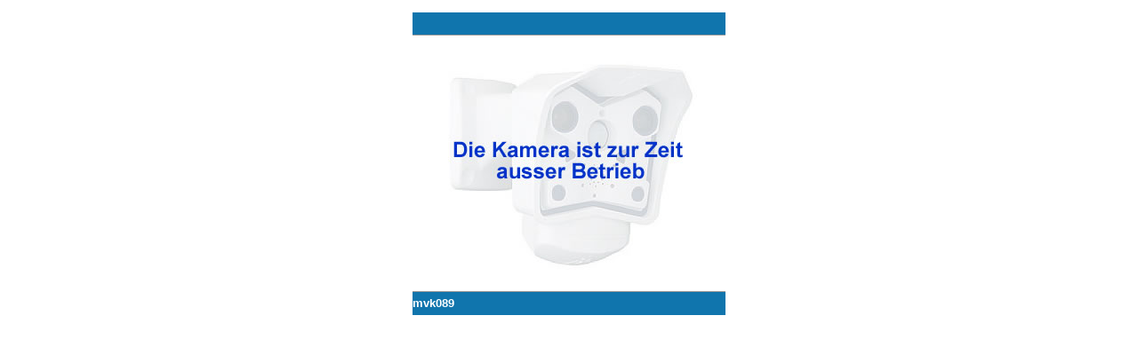

--- FILE ---
content_type: text/html; charset=UTF-8
request_url: https://www.astramobcam.ch/kamera/mvk089/live4.php
body_size: 1977
content:



<html>

<head>



<title>ASTRA, MVK, Mobile-Video-Kamera</title>

<meta http-equiv="Content-Type" content="text/html; charset=iso-8859-1"><style type="text/css">

<!--

body {

	margin-left: 0px;

	margin-top: 0px;

	margin-right: 0px;

	margin-bottom: 0px;

}

#apDiv1 {

	position:absolute;

	left:0px;

	top:0px;

	width:352px;

	height:360px;

	z-index:1;

	background-color: #999999;

}

#apDiv2 {

	position:absolute;

	left:465px;

	top:262px;

	width:237px;

	height:182px;

	z-index:2;

}

#apDiv3 {

	position:absolute;

	left:500px;

	top:130px;

	width:308px;

	height:248px;

	z-index:2;

}

.text-8-fett-weiss {

	font-size: 8pt;

	font-weight: bold;

	color: #FFFFFF;

	text-decoration: none;

	font-family: Arial, Helvetica, sans-serif;

}

-->

</style>

<link href="../../script/text.css" rel="stylesheet" type="text/css">

<style type="text/css">

<!--

.Stil1 {color: #1075AD}

.text-10-fett-weiss {

	font-size: 10pt;

	font-weight: bold;

	color: #FFFFFF;

	text-decoration: none;

	font-family: Arial, Helvetica, sans-serif;

}

-->

</style>

</head>

<body onBlur="self.close()">

<table width="100%" border="0" align="center">
  <tr>
    <td height="365"><table width="240" height="341" border="0" align="center" cellpadding="0" cellspacing="0" bgcolor="#999999">
      <tr>
        <td align="left" valign="top" bgcolor="#1075AD" class="text-10-fett-weiss"><br>
          </td>
      </tr>
      <tr>
        <td height="290"><strong><img src="https://www.astramobcam.ch/bilder/ersatz2.jpg" alt="Kamera-Livebild" name="camimage" width="352" height="288" vspace="1"></strong></td>
      </tr>
      <tr>
        <td align="left" valign="middle" bgcolor="#1075AD" class="text-10-fett-weiss">mvk089<br></td>
      </tr>
    </table></td>
  </tr>
</table>
<p>&nbsp;</p>
<p>&nbsp;</p>



</body>

</html>

--- FILE ---
content_type: text/css
request_url: https://www.astramobcam.ch/script/text.css
body_size: 5852
content:
body {
	margin-left: 0px;
	margin-top: 0px;
	margin-right: 0px;
	margin-bottom: 0px;
}

.text-8-normal {
	font-family: Arial, Helvetica, sans-serif;
	font-size: 8pt;
	font-weight: normal;
	color: #001f3e;
	font-style: normal;
	line-height: normal;
	font-variant: normal;
}
.text-8-fett {
	font-family: Arial, Helvetica, sans-serif;
	font-size: 8pt;
	font-weight: bold;
	color: #001f3e;
	font-style: normal;
	line-height: normal;
	font-variant: normal;
	text-decoration: none;

}
.text-10-normal {
	font-family: Arial, Helvetica, sans-serif;
	font-size: 10pt;
	font-style: normal;
	line-height: normal;
	font-weight: normal;
	font-variant: normal;
	color: #001f3e;
	text-decoration: none;

}
.text-10-fett {
	font-family: Arial, Helvetica, sans-serif;
	font-size: 10pt;
	font-style: normal;
	line-height: normal;
	font-weight: bold;
	font-variant: normal;
	color: #001F3E;
	text-decoration: none;

}

.text-11-fett {
	font-family: Arial, Helvetica, sans-serif;
	font-size: 11pt;
	font-style: normal;
	line-height: normal;
	font-weight: bold;
	font-variant: normal;
	color: #001F3E;
	text-decoration: none;

}
.text-12-normal {

	font-family: Arial, Helvetica, sans-serif;
	font-size: 12pt;
	font-style: normal;
	line-height: normal;
	font-weight: normal;
	font-variant: normal;
	color: #001f3e;
}
.text-12-fett {


	font-family: Arial, Helvetica, sans-serif;
	font-size: 12pt;
	font-style: normal;
	line-height: normal;
	font-weight: bold;
	font-variant: normal;
	color: #001f3e;
}
.ueber-14-normal {


	font-family: Arial, Helvetica, sans-serif;
	font-size: 14pt;
	font-style: normal;
	line-height: normal;
	font-weight: normal;
	font-variant: normal;
	color: #001f3e;
}
.ueber-14-fett {



	font-family: Arial, Helvetica, sans-serif;
	font-size: 14pt;
	font-style: normal;
	line-height: normal;
	font-weight: bold;
	font-variant: normal;
	color: #002645;
}
.ueber-17-normal {



	font-family: Arial, Helvetica, sans-serif;
	font-size: 17pt;
	font-style: normal;
	line-height: normal;
	font-weight: normal;
	font-variant: normal;
	color: #001f3e;
}
.ueber-17-fett {




	font-family: Arial, Helvetica, sans-serif;
	font-size: 17pt;
	font-style: normal;
	line-height: normal;
	font-weight: bold;
	font-variant: normal;
	color: #001f3e;
}
.text-8-kursiv {

	font-family: Arial, Helvetica, sans-serif;
	font-size: 8pt;
	font-weight: normal;
	color: #001f3e;
	font-style: italic;
	line-height: normal;
	font-variant: normal;
}
.text-10-kursiv {
	font-family: Arial, Helvetica, sans-serif;
	font-size: 10pt;
	font-style: italic;
	line-height: normal;
	font-weight: normal;
	font-variant: normal;
	color: #oo1f3e;

}
.text-12-kursiv {


	font-family: Arial, Helvetica, sans-serif;
	font-size: 12pt;
	font-style: italic;
	line-height: normal;
	font-weight: normal;
	font-variant: normal;
	color: #001f3e;
}
.ueber-14-kursiv {



	font-family: Arial, Helvetica, sans-serif;
	font-size: 14pt;
	font-style: italic;
	line-height: normal;
	font-weight: normal;
	font-variant: normal;
	color: #001f3e;
}
.ueber-17-kursiv {




	font-family: Arial, Helvetica, sans-serif;
	font-size: 17pt;
	font-style: italic;
	line-height: normal;
	font-weight: normal;
	font-variant: normal;
	color: #001f3e;
}
.text-10-normal-link {
	font-family: Arial, Helvetica, sans-serif;
	font-size: 10pt;
	font-style: normal;
	line-height: normal;
	font-weight: normal;
	font-variant: normal;
	color: #001f3e;
	text-decoration: underline;

}
.rahmen-10er {
	font-family: Arial, Helvetica, sans-serif;
	font-size: 10pt;
	font-style: normal;
	line-height: normal;
	font-weight: normal;
	font-variant: normal;
	color: 001f3e;
	border: 1px solid #719CB0;
}
.schatten-10er {
	font-family: Arial, Helvetica, sans-serif;
	font-size: 10pt;
	font-style: normal;
	line-height: normal;
	font-weight: normal;
	font-variant: normal;
	color: 001f3e;
	border-top: 2px none #719CB0;
	border-right: 2px solid #719CB0;
	border-bottom: 2px solid #719CB0;
	border-left: 2px none #719CB0;

}
.text-10-normal-link-fett {

	font-family: Arial, Helvetica, sans-serif;
	font-size: 10pt;
	font-style: normal;
	line-height: normal;
	font-weight: bold;
	font-variant: normal;
	color: #001f3e;
	text-decoration: underline;
}
.text-9-normal {
	font-family: Arial, Helvetica, sans-serif;
	font-size: 9pt;
	font-weight: normal;
	color: #001f3e;
	font-style: normal;
	line-height: normal;
	font-variant: normal;
	text-decoration: none;
}
.text-9-fett {


	font-family: Arial, Helvetica, sans-serif;
	font-size: 9pt;
	font-weight: bold;
	color: #001f3e;
	font-style: normal;
	line-height: normal;
	font-variant: normal;
}
.text-10-fett-rot {
	font-family: Arial, Helvetica, sans-serif;
	font-size: 10pt;
	font-style: normal;
	line-height: normal;
	font-weight: bold;
	font-variant: normal;
	color: #FF0000;
	text-decoration: none;
}

#apDiv1 {
	position:absolute;
	left:3px;
	top:3px;
	width:602px;
	height:90px;
	z-index:1;
}
#apDiv2 {
	position:absolute;
	left:-28px;
	top:169px;
	width:201px;
	height:342px;
	z-index:2;
}
#apDiv3 {
	position:absolute;
	left:0px;
	top:174px;
	width:170px;
	height:288px;
	z-index:2;
}
#apDiv4 {
	position:absolute;
	left:180px;
	top:175px;
	width:781px;
	height:273px;
	z-index:3;
}
#apDiv5 {
	position:absolute;
	left:187px;
	top:713px;
	width:33px;
	height:42px;
	z-index:4;
}
